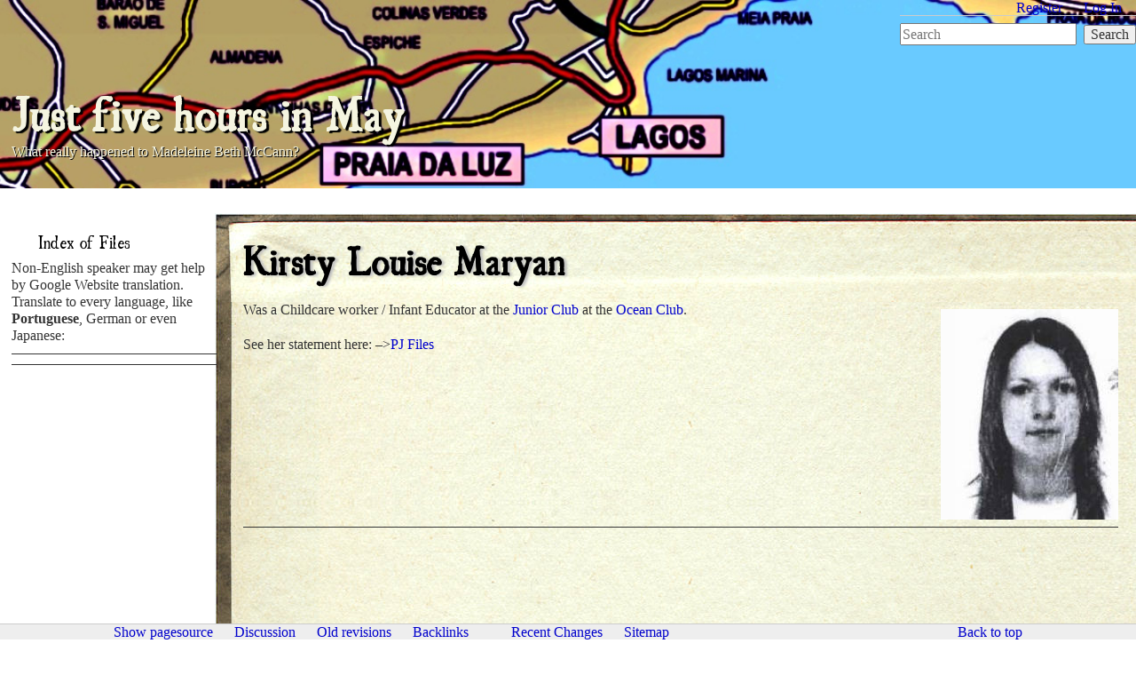

--- FILE ---
content_type: text/html; charset=utf-8
request_url: http://genreith.de/MMcC/doku.php?id=kirsty_louise_maryan
body_size: 3627
content:
<!DOCTYPE html PUBLIC "-//W3C//DTD XHTML 1.0 Transitional//EN"
  "http://www.w3.org/TR/xhtml1/DTD/xhtml1-transitional.dtd">
<html xmlns="http://www.w3.org/1999/xhtml" xml:lang="en"
  lang="en" dir="ltr">
<head>
    <meta http-equiv="Content-Type" content="text/html; charset=utf-8" />
    <title>kirsty_louise_maryan [Just five hours in May]</title>
    <meta name="generator" content="DokuWiki"/>
<meta name="robots" content="index,follow"/>
<meta name="keywords" content="kirsty_louise_maryan"/>
<link rel="search" type="application/opensearchdescription+xml" href="/MMcC/lib/exe/opensearch.php" title="Just five hours in May"/>
<link rel="start" href="/MMcC/"/>
<link rel="contents" href="/MMcC/doku.php?id=kirsty_louise_maryan&amp;do=index" title="Sitemap"/>
<link rel="manifest" href="/MMcC/lib/exe/manifest.php"/>
<link rel="alternate" type="application/rss+xml" title="Recent Changes" href="/MMcC/feed.php"/>
<link rel="alternate" type="application/rss+xml" title="Current namespace" href="/MMcC/feed.php?mode=list&amp;ns="/>
<link rel="alternate" type="text/html" title="Plain HTML" href="/MMcC/doku.php?do=export_xhtml&amp;id=kirsty_louise_maryan"/>
<link rel="alternate" type="text/plain" title="Wiki Markup" href="/MMcC/doku.php?do=export_raw&amp;id=kirsty_louise_maryan"/>
<link rel="canonical" href="http://genreith.de/MMcC/doku.php?id=kirsty_louise_maryan"/>
<link rel="stylesheet" type="text/css" href="/MMcC/lib/exe/css.php?t=writers&amp;tseed=4491615cb14cc8120d9ff1d2506ddf2a"/>
<!--[if gte IE 9]><!-->
<script type="text/javascript">/*<![CDATA[*/var NS='';var JSINFO = {"id":"kirsty_louise_maryan","namespace":"","ACT":"show","useHeadingNavigation":0,"useHeadingContent":0};
/*!]]>*/</script>
<script type="text/javascript" charset="utf-8" src="/MMcC/lib/exe/jquery.php?tseed=23f888679b4f1dc26eef34902aca964f"></script>
<script type="text/javascript" charset="utf-8" src="/MMcC/lib/exe/js.php?t=writers&amp;tseed=4491615cb14cc8120d9ff1d2506ddf2a"></script>
<!--<![endif]-->
    <link rel="shortcut icon" href="/MMcC/lib/tpl/writers/images/favicon.ico" />
    </head>

<body>
        <!--[if IE 6 ]><div id="IE6"><![endif]--><!--[if IE 7 ]><div id="IE7"><![endif]--><!--[if IE 8 ]><div id="IE8"><![endif]-->

            <div id="dokuwiki__site"><div class="dokuwiki site mode_show">
                
        <!-- ********** HEADER ********** -->
        <div id="dokuwiki__header"><div class="pad">

            <div class="headings">
                <h1><a href="/MMcC/doku.php?id=start"  id="dokuwiki__top" accesskey="h" title="[H]">Just five hours in May</a></h1>
                                                    <p class="claim">What really happened to Madeleine Beth McCann?</p>
                
                <ul class="a11y">
                    <li><a href="#dokuwiki__content">skip to content</a></li>
                </ul>
                <div class="clearer"></div>
            </div>

            <div class="tools">
                <!-- USER TOOLS -->
                                    <div id="dokuwiki__usertools">
                        <h3 class="a11y">User Tools</h3>
                        <ul>
                            <li><a href="/MMcC/doku.php?id=kirsty_louise_maryan&amp;do=register"  class="action register" rel="nofollow">Register</a></li><li><a href="/MMcC/doku.php?id=kirsty_louise_maryan&amp;do=login&amp;sectok="  class="action login" rel="nofollow" title="Log In">Log In</a></li>                        </ul>
                    </div>
                
                <!-- SITE TOOLS -->
                <div id="dokuwiki__sitetools">
                    <h3 class="a11y">Site Tools</h3>
                    <form action="/MMcC/doku.php?id=start" method="get" role="search" class="search doku_form" id="dw__search" accept-charset="utf-8"><input type="hidden" name="do" value="search" /><input type="hidden" name="id" value="kirsty_louise_maryan" /><div class="no"><input name="q" type="text" class="edit" title="[F]" accesskey="f" placeholder="Search" autocomplete="on" id="qsearch__in" value="" /><button value="1" type="submit" title="Search">Search</button><div id="qsearch__out" class="ajax_qsearch JSpopup"></div></div></form>                </div>

            </div>
            <div class="clearer"></div>

            <!-- BREADCRUMBS -->

            <div class="clearer"></div>
            <hr class="a11y" />
        </div></div><!-- /header -->


        <div class="wrapper">

            <!-- ********** ASIDE ********** -->
            <div id="dokuwiki__aside"><div class="pad include">
                
<h4 id="index_of_files">Index of Files</h4>
<div class="level4">

<p>
Non-English speaker may get help by Google Website translation.
Translate to every language, like <strong>Portuguese</strong>, German or even Japanese:
</p>
<hr />

<div id="google_translate_element"></div><script type="text/javascript">
function googleTranslateElementInit() {
  new google.translate.TranslateElement({pageLanguage: 'en'}, 'google_translate_element');
}
</script><script type="text/javascript" src="//translate.google.com/translate_a/element.js?cb=googleTranslateElementInit"></script>
<hr />

<script async src="//pagead2.googlesyndication.com/pagead/js/adsbygoogle.js"></script>
<!-- mmcc-skyscr160 -->
<ins class="adsbygoogle"
     style="display:inline-block;width:160px;height:600px"
     data-ad-client="ca-pub-3099852965090931"
     data-ad-slot="7405255195"></ins>
<script>
(adsbygoogle = window.adsbygoogle || []).push({});
</script>
<hr />

<p>
<a href="/MMcC/lib/exe/fetch.php?tok=25ddea&amp;media=https%3A%2F%2Fwww.google.com%2Fsearch%3Fq%3D%26amp%3BbtnI%3Dlucky#1" class="media mediafile mf_com_search_q_amp_btni_lucky" title="https://www.google.com/search?q=&amp;btnI=lucky">js#bj-tango.png navbar</a>
</p>
<hr />

<a href="http://feedjit.com/ir1/c4d551252eaef1b2e72d645a7336493d/"><img src="http://feedjit.com/b/c4d551252eaef1b2e72d645a7336493d.png" alt="" border="0" ISMAP /></a>

</div>
                <div class="clearer"></div>
            </div></div><!-- /aside -->

            <!-- ********** CONTENT ********** -->
            <div id="dokuwiki__content"><div class="pad">
                                
                <div class="page">
                    <!-- wikipage start -->
                    
<h1 class="sectionedit1" id="kirsty_louise_maryan">Kirsty Louise Maryan</h1>
<div class="level1">

<p>
<a href="/MMcC/lib/exe/detail.php?id=kirsty_louise_maryan&amp;media=kirsty_louise_maryan_small.jpg" class="media" title="kirsty_louise_maryan_small.jpg"><img src="/MMcC/lib/exe/fetch.php?w=200&amp;tok=23b18f&amp;media=kirsty_louise_maryan_small.jpg" class="mediaright" alt="" width="200" /></a>
</p>

<p>
Was a Childcare worker / Infant Educator at the <a href="/MMcC/doku.php?id=junior_club" class="wikilink1" title="junior_club">Junior Club</a> at the <a href="/MMcC/doku.php?id=ocean_club" class="wikilink1" title="ocean_club">Ocean Club</a>.
</p>

<p>
See her statement here: –&gt;<a href="http://www.mccannpjfiles.co.uk/PJ/KIRSTY-MARYAN.htm" class="urlextern" title="http://www.mccannpjfiles.co.uk/PJ/KIRSTY-MARYAN.htm" rel="nofollow">PJ Files</a>
</p>
<hr />

</div>

                    <!-- wikipage stop -->
                    <div class="clearer"></div>
                </div>

                                            </div></div><!-- /content -->

            <div class="clearer"></div>
            <hr class="a11y" />

            <!-- PAGE ACTIONS -->
                            <div id="dokuwiki__pagetools">
                    <h3 class="a11y">Page Tools</h3>
                    <ul>
                        <li><a href="/MMcC/doku.php?id=kirsty_louise_maryan&amp;do=edit"  class="action source" accesskey="v" rel="nofollow" title="Show pagesource [V]">Show pagesource</a></li><li><bdi><a href="/MMcC/doku.php?id=discussion:kirsty_louise_maryan" class="wikilink2" title="discussion:kirsty_louise_maryan" rel="nofollow">Discussion</a></bdi></li><li><a href="/MMcC/doku.php?id=kirsty_louise_maryan&amp;do=revisions"  class="action revs" accesskey="o" rel="nofollow" title="Old revisions [O]">Old revisions</a></li><li><a href="/MMcC/doku.php?id=kirsty_louise_maryan&amp;do=backlink"  class="action backlink" rel="nofollow" title="Backlinks">Backlinks</a></li><li><a href="#dokuwiki__top"  class="action top" accesskey="t" rel="nofollow" title="Back to top [T]">Back to top</a></li><li><a href="/MMcC/doku.php?id=kirsty_louise_maryan&amp;do=recent"  class="action recent" accesskey="r" rel="nofollow" title="Recent Changes [R]">Recent Changes</a></li><li><a href="/MMcC/doku.php?id=kirsty_louise_maryan&amp;do=index"  class="action index" accesskey="x" rel="nofollow" title="Sitemap [X]">Sitemap</a></li>                    </ul>
                </div>
                    </div><!-- /wrapper -->

        <!-- ********** FOOTER ********** -->
                                        <div class="breadcrumbs"><span class="bchead">You are here: </span><span class="home"><bdi><a href="/MMcC/doku.php?id=start" class="wikilink1" title="start">start</a></bdi></span> » <bdi><span class="curid"><a href="/MMcC/doku.php?id=kirsty_louise_maryan" class="wikilink1" title="kirsty_louise_maryan">kirsty_louise_maryan</a></span></bdi></div>
            
<br>

        <div id="dokuwiki__footer"><div class="pad">
            <a href="http://www.hazmeunweb.com/" title="Dokuwiki Template designed by HazmeUnWeb.com"><img src="lib/tpl/writers/images/small-link-button.png" width="80" height="15" alt="Dokuwiki Template designed by HazmeUnWeb.com" /></a>
            <div class="license"><a href="http://www.gnu.org/licenses/fdl-1.3.html" rel="license"><img src="/MMcC/lib/images/license/button/gnufdl.png" alt="GNU Free Documentation License 1.3" /></a> Except where otherwise noted, content on this wiki is licensed under the following license: <bdi><a href="http://www.gnu.org/licenses/fdl-1.3.html" rel="license" class="urlextern">GNU Free Documentation License 1.3</a></bdi></div>        </div></div><!-- /footer -->

            </div></div><!-- /site -->

    <div class="no"><img src="/MMcC/lib/exe/indexer.php?id=kirsty_louise_maryan&amp;1769471619" width="2" height="1" alt="" /></div>
    <!--[if ( IE 6 | IE 7 | IE 8 ) ]></div><![endif]-->
</body>
</html>


--- FILE ---
content_type: text/html; charset=utf-8
request_url: https://www.google.com/recaptcha/api2/aframe
body_size: 267
content:
<!DOCTYPE HTML><html><head><meta http-equiv="content-type" content="text/html; charset=UTF-8"></head><body><script nonce="IwhVHcjCWYu3EMM2pstJcg">/** Anti-fraud and anti-abuse applications only. See google.com/recaptcha */ try{var clients={'sodar':'https://pagead2.googlesyndication.com/pagead/sodar?'};window.addEventListener("message",function(a){try{if(a.source===window.parent){var b=JSON.parse(a.data);var c=clients[b['id']];if(c){var d=document.createElement('img');d.src=c+b['params']+'&rc='+(localStorage.getItem("rc::a")?sessionStorage.getItem("rc::b"):"");window.document.body.appendChild(d);sessionStorage.setItem("rc::e",parseInt(sessionStorage.getItem("rc::e")||0)+1);localStorage.setItem("rc::h",'1769471622259');}}}catch(b){}});window.parent.postMessage("_grecaptcha_ready", "*");}catch(b){}</script></body></html>